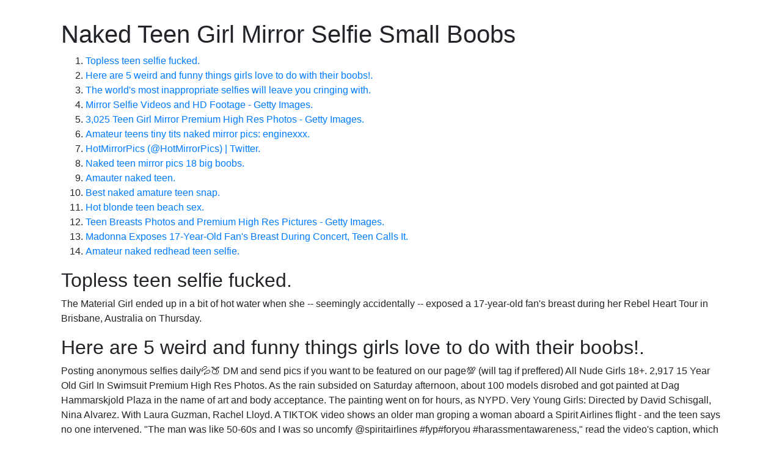

--- FILE ---
content_type: text/html; charset=utf-8
request_url: https://18boutique.netlify.app/naked-teen-girl-mirror-selfie-small-boobs.html
body_size: 5094
content:
<!DOCTYPE html><html lang="us"><head>
<meta charset="utf-8">
<meta name="viewport" content="width=device-width, initial-scale=1, shrink-to-fit=no">
<title>Naked Teen Girl Mirror Selfie Small Boobs - 18BOUTIQUE.NETLIFY.APP</title>
<link rel="icon" href="/favicon.ico" type="image/x-icon">
<link rel="stylesheet" href="https://maxcdn.bootstrapcdn.com/bootstrap/4.0.0/css/bootstrap.min.css" crossorigin="anonymous">
<link href="grid.css" rel="stylesheet">
<meta name="description" content="Naked Teen Girl Mirror Selfie Small Boobs - Rita Ora. On vacation in The Maldives over New Year's 2019, Ora posted a selfie in a tiny string bikini top that">


<link href="grid.css" rel="stylesheet">
<script type="application/ld+json">
{
"@context": "http://schema.org",
"@type": "Article",
"author": "admin",
"name": "Naked Teen Girl Mirror Selfie Small Boobs"
}
</script><script type="application/ld+json">
{
"@context": "https://schema.org/",
"@type": "game",
"name": "Naked Teen Girl Mirror Selfie Small Boobs",
"aggregateRating": {
"@type": "AggregateRating",
"ratingValue": "5",
"reviewCount": "491",
"bestRating": "5",
"worstRating": "4"
}}
</script>

</head>
<body>
<div class="container">


<main id="content" itemscope="" itemtype="http://schema.org/Blog">
<div itemprop="blogPosts" itemscope="" itemtype="http://schema.org/BlogPosting">
<header>
<div class="container"><h1 itemprop="headline name" content="Naked Teen Girl Mirror Selfie Small Boobs">Naked Teen Girl Mirror Selfie Small Boobs</h1>
<div class="meta"></div>
</div>
</header>
<div itemprop="reviewRating" itemscope="" itemtype="https://schema.org/Rating" style="display:none"><meta itemprop="bestRating" content="10"><meta itemprop="ratingValue" content="9"><span class="ratingCount" itemprop="ratingCount">9844</span></div>
<div id="content-wrapper" class="container flex">
<div class="entry-content">
<ol><li><a href="#topless_teen_selfie_fucked" title="Topless teen selfie fucked.">Topless teen selfie fucked.</a></li><li><a href="#here_are_5_weird_and_funny_things_girls_love_to_do_with_their_boobs!" title="Here are 5 weird and funny things girls love to do with their boobs!.">Here are 5 weird and funny things girls love to do with their boobs!.</a></li><li><a href="#the_world's_most_inappropriate_selfies_will_leave_you_cringing_with" title="The world's most inappropriate selfies will leave you cringing with.">The world's most inappropriate selfies will leave you cringing with.</a></li><li><a href="#mirror_selfie_videos_and_hd_footage_-_getty_images" title="Mirror Selfie Videos and HD Footage - Getty Images.">Mirror Selfie Videos and HD Footage - Getty Images.</a></li><li><a href="#3,025_teen_girl_mirror_premium_high_res_photos_-_getty_images" title="3,025 Teen Girl Mirror Premium High Res Photos - Getty Images.">3,025 Teen Girl Mirror Premium High Res Photos - Getty Images.</a></li><li><a href="#amateur_teens_tiny_tits_naked_mirror_pics:_enginexxx" title="Amateur teens tiny tits naked mirror pics: enginexxx.">Amateur teens tiny tits naked mirror pics: enginexxx.</a></li><li><a href="#hotmirrorpics_(@hotmirrorpics)_|_twitter" title="HotMirrorPics (@HotMirrorPics) | Twitter.">HotMirrorPics (@HotMirrorPics) | Twitter.</a></li><li><a href="#naked_teen_mirror_pics_18_big_boobs" title="Naked teen mirror pics 18 big boobs.">Naked teen mirror pics 18 big boobs.</a></li><li><a href="#amauter_naked_teen" title="Amauter naked teen.">Amauter naked teen.</a></li><li><a href="#best_naked_amature_teen_snap" title="Best naked amature teen snap.">Best naked amature teen snap.</a></li><li><a href="#hot_blonde_teen_beach_sex" title="Hot blonde teen beach sex.">Hot blonde teen beach sex.</a></li><li><a href="#teen_breasts_photos_and_premium_high_res_pictures_-_getty_images" title="Teen Breasts Photos and Premium High Res Pictures - Getty Images.">Teen Breasts Photos and Premium High Res Pictures - Getty Images.</a></li><li><a href="#madonna_exposes_17-year-old_fan's_breast_during_concert,_teen_calls_it" title="Madonna Exposes 17-Year-Old Fan's Breast During Concert, Teen Calls It.">Madonna Exposes 17-Year-Old Fan's Breast During Concert, Teen Calls It.</a></li><li><a href="#amateur_naked_redhead_teen_selfie" title="Amateur naked redhead teen selfie.">Amateur naked redhead teen selfie.</a></li></ol><a id="topless_teen_selfie_fucked"></a><h2>Topless teen selfie fucked.</h2><p>The Material Girl ended up in a bit of hot water when she -- seemingly accidentally -- exposed a 17-year-old fan's breast during her Rebel Heart Tour in Brisbane, Australia on Thursday.</p><a id="here_are_5_weird_and_funny_things_girls_love_to_do_with_their_boobs!"></a><h2>Here are 5 weird and funny things girls love to do with their boobs!.</h2><p>Posting anonymous selfies daily💦🍑 DM and send pics if you want to be featured on our page💯 (will tag if preffered) All Nude Girls 18+. 2,917 15 Year Old Girl In Swimsuit Premium High Res Photos. As the rain subsided on Saturday afternoon, about 100 models disrobed and got painted at Dag Hammarskjold Plaza in the name of art and body acceptance. The painting went on for hours, as NYPD. Very Young Girls: Directed by David Schisgall, Nina Alvarez. With Laura Guzman, Rachel Lloyd. A TIKTOK video shows an older man groping a woman aboard a Spirit Airlines flight - and the teen says no one intervened. "The man was like 50-60s and I was so uncomfy @spiritairlines #fyp#foryou #harassmentawareness," read the video's caption, which was posted to TikTok.</p><a id="the_world's_most_inappropriate_selfies_will_leave_you_cringing_with"></a><h2>The world's most inappropriate selfies will leave you cringing with.</h2><p>Jul 08, 2022 ·  Teen movies - amazing teenager xxx, teen girls, swim teen model. Busty Asian Teen selfies - Selfshot girl with big 0 Videos • 20 Images. Fuck pig selfie slut - nude teen with daddy issues 0 Videos • 44 Images. Dirty Naked Snapchat Teen Sluts Mirror Selfies 0 Videos • 39 Images. Teen Selfie Gallery 00002 0 Videos • 22 Images. Browse 339 mirror selfie stock videos and clips available to use in your projects, or search for woman mirror selfie or bathroom mirror selfie to find more stock footage and b-roll video clips. woman mirror selfie. bathroom mirror selfie. girl mirror selfie. man mirror selfie. Jul 06, 2022 · Dirty Naked Snapchat Teen Sluts Mirror Selfies 0 Videos • 39 Images. Teen Selfie Gallery 00002 0 Videos • 22 Images. Amature chubby teen girls naked. Teen's Nude Selfie Sets Off 5-Year Nightmare | Rochester, MI Patch. Amateur shy teens naked selfies. Fit naked teen girl.. 본문 바로가기.</p><a id="mirror_selfie_videos_and_hd_footage_-_getty_images"></a><h2>Mirror Selfie Videos and HD Footage - Getty Images.</h2><p>Woman goes on Tinder date completely naked - but her date doesn't notice for a long time American model Nicole managed to stand in a room completely named while two men worked on laptops right in. Big Tits Women Naked Selfies. Deleted Tiktok Adult 18+ XXX Videos Hottest Tik Tok Tiktok Girl. Naked Teens Pics, Amateur Nudes Sex &amp; Sexy Girl Porn. Watch top rated TEEN SELFIE porn tube movies for FREE! Hottest video: Hot amateur teen girlfriend with large boobs fingering her cunt and recording a selfie. Naked women selfie pictures. Naked teen doing camel toe slide. Forum stickam teen blonde bate naked.... Nude woman at the beach.JPG 1,107 × 1,096；223キロバイト. 80 Teen Mirror Selfie Premium High Res Photos - Getty Images.... Jun 03, 2022 · Skyler Lo – Big Boobs Cam Girl Skyler Lo is an all-American, dark-haired, buxom cutie from.</p><a id="3,025_teen_girl_mirror_premium_high_res_photos_-_getty_images"></a><h2>3,025 Teen Girl Mirror Premium High Res Photos - Getty Images.</h2><p>They've all become laughing stocks after stuff cropped up in the background of. their meant-to-be saucy shots. Celebrity pin-ups like Jodie Marsh and Kelly Brook have proved how a good. selfie.</p><a id="amateur_teens_tiny_tits_naked_mirror_pics:_enginexxx"></a><h2>Amateur teens tiny tits naked mirror pics: enginexxx.</h2><p>Tiny Tits XXX Pics, Free Small Tits Porn at LamaL. Hot naked teens available in a large number of galleries and categories, sexy teen girls horny as fuck and moody for much more than just nudity!. - Free ebook download as (), PDF File (), Text File (). I Love Mirror Pics! Most of our pics are found randomly on the internet. If we post one of your pics and dont give you credit please tell us!. In the spirit of being a free woman, Britney Spears has shared full-frontal naked mirror selfies with her 38 million Instagram followers. Best Shopping Deals In the know quiz.</p><a id="hotmirrorpics_(@hotmirrorpics)_|_twitter"></a><h2>HotMirrorPics (@HotMirrorPics) | Twitter.</h2><p>Browse 141 girl mirror selfie stock photos and images available or start a new search to explore more stock photos and images. young woman with bathrobe and smartphone in bathroom, taking selfie. - girl mirror selfie stock pictures, royalty-free photos &amp; images... teen using smartphone as mirror - girl mirror selfie stock pictures, royalty.</p><a id="naked_teen_mirror_pics_18_big_boobs"></a><h2>Naked teen mirror pics 18 big boobs.</h2><p>Rita Ora. On vacation in The Maldives over New Year's 2019, Ora posted a selfie in a tiny string bikini top that barely covered her chest. "A Little 1st jan bathroom holiday selfie. The award for the week's ultimate awkward selfie goes to Dappy, because we just can't work out if he's trying to be sexy or scary. Seriously. But then we have Millie Mackintosh flaunting her toned. Actual Naked Girls From Snapchat - Rosario, La Union. Actress Blanca Blanco suffered a major wardrobe malfunction while posing for photos on the red carpet of the 89th Academy Awards. Blanco, who is known for her appearances in Teen Star Academy and Showgirls 2, attended the event in a yellow gown with wing-like shoulder detailing. Blanca Blanco.</p><a id="amauter_naked_teen"></a><h2>Amauter naked teen.</h2><p>Flat chested teen girl standing naked. Browse 1,254 young teeno nude stock photos and images available, or start a new search to explore more stock photos and images. The survey found that more than half of teenagers aged between 14 and 18 had been sent a naked photo. Girls under the age of 13 are facing growing. While snapping some super-cute selfies in the bathroom, Smith said an older woman came up to her to compliment her outfit. "I remember when my girlfriends and I would get dressed up and go out.</p><a id="best_naked_amature_teen_snap"></a><h2>Best naked amature teen snap.</h2><p>Busty Asian Teen selfies - Selfshot girl with big 0 Videos • 20 Images. Fuck pig selfie slut - nude teen with daddy issues 0 Videos • 44 Images. Dirty Naked Snapchat Teen Sluts Mirror Selfies 0 Videos • 39 Images. Teen Selfie Gallery 00002 0 Videos • 22. Factiva - Global News Monitoring &amp; Search Engine | Dow Jones. Jul 06, 2022 ·  Celebrities Who Free the Nipple to Make a Powerful Statement - Teen Vogue. TMI Alert! Teen Mom star Farrah Abraham shared on her Instagram page Saturday photos from her—wait for it—vaginal rejuvenation procedure.In one of the pics, the 26-year-old is seen dressed in. Striptease &amp; Solo Masturbation with Stunning Redhead Anna Bell Peaks 8 min.</p><a id="hot_blonde_teen_beach_sex"></a><h2>Hot blonde teen beach sex.</h2><p>Naked Teens Pics, Amateur Nudes Sex &amp; Sexy Girl Porn. Hot Videos 人気動画--VIDEOS. Skinny Porn Pictures, Nude Photos - Most popular - Nude XXX Pics. Skinny Selfie Pics/Gifs/Vids: EroticaS. Watch ski.</p><a id="teen_breasts_photos_and_premium_high_res_pictures_-_getty_images"></a><h2>Teen Breasts Photos and Premium High Res Pictures - Getty Images.</h2><p>Browse 2,155 young women taking selfies in bed stock photos and images available, or start a new search to explore more stock photos and images. of 36. Schoolies 2014 sees plenty of naked selfies, passing out and. Payment with: Money Order, Cashier's Check, Personal Check, 8 x 10 Art Nude Photo of Naked Teens. All Models Are 18+. Other Products from nakedmilf: View all products. Naked Teen Girls Photo. $5.95. Naked Teen Girl Enjoying College. $5.95. There were two highly public outbreaks this. Amateur shy teens naked selfies. Kate Beckinsale wasn't afraid to bare it (almost) all in a recent selfie. The actress, 45, took to Instagram on Monday with a photo that appears to show her sans. Download and use 24,720+ Teen girl selfies stock videos for free.</p><a id="madonna_exposes_17-year-old_fan's_breast_during_concert,_teen_calls_it"></a><h2>Madonna Exposes 17-Year-Old Fan's Breast During Concert, Teen Calls It.</h2><p>Free teen model naked. Aesthetic couple mirror selfie. 500+ Free Selfie &amp; Woman Photos - Pixabay. C cup boobs naked teen. Best naked amature teen snap. Kate Beckinsale wasn't afraid to bare it (almost) all in a recent selfie. The actress, 45, took to Instagram on Monday with a photo that appears to show her sans clothing — at least on the top.</p><a id="amateur_naked_redhead_teen_selfie"></a><h2>Amateur naked redhead teen selfie.</h2><p>Find images of Woman Breast. Free for commercial use No attribution required High quality images. Naked teen girl selfie tumblr. Naked teens selfies galleries. Shocking TikTok vid shows teen, 18, being 'groped on boobs... - The US Sun. Arabella Del Busso strips NAKED for sultry mirror selfie. Tamra Judge, 50, Shares Naked Instagram Selfies from Cabo | PEOPLE. Woman stands in room completely naked - mirror. Teen Models - Yandex. Teenage girl in bikini - teen breasts stock pictures, royalty-free photos &amp; images Topless dassanech tribe woman, omo valley, omorate, Ethiopia on March 16, 2016 in Omorate, Ethiopia. Dassanech trib girl, Omo valley, Omorate, Ethiopia on December 31, 2013 in Omorate, Ethiopia.</p><br>Other content:<br><br><p><a href="https://medium.com/@dollampija1986/amature-facial-photos-7c17681a5db0">Amature Facial Photos</a></p><br><p><a href="https://medium.com/@vorsovka3110/naked-red-headed-woman-spread-egle-d63a1c10582a">Naked Red Headed Woman Spread Egle</a></p><br><p><a href="https://medium.com/@bsbonchuk8609/naked-indian-teen-pictures-fc2638e15b4e">Naked Indian Teen Pictures</a></p><br><p><a href="https://medium.com/@ozotyqe/naked-afraid-teen-mom-c3254d1e753d">Naked Afraid Teen Mom</a></p>
<div class="row">
<div class="col-12">
<ul>
<li><a href="/naked-teen-girl-on-raft">naked teen girl on raft</a></li>
<li><a href="/pre-teens-having-sex">pre teens having sex</a></li>
<li><a href="/farrahs-first-teen-mom-sex-tape">farrahs first teen mom sex tape</a></li>
<li><a href="/beeg-teen-anal-sex">beeg teen anal sex</a></li>
<li><a href="/hot-naked-teen-girls-first-time">hot naked teen girls first time</a></li>
<li><a href="/black-teen-naked-nude">black teen naked nude</a></li>
<li><a href="/photos-amature-girls-giving-head">photos amature girls giving head</a></li>
<li><a href="/homemade-teen-webcam-sex-vids">homemade teen webcam sex vids</a></li>
<li><a href="/beautiful-blonde-teen-sex">beautiful blonde teen sex</a></li>
<li><a href="/indin-teen-sex-videos">indin teen sex videos</a></li>
</ul>
</div>
</div>
</div>
</div>
</div>
</main>

</div>

</body></html>

--- FILE ---
content_type: text/css; charset=UTF-8
request_url: https://18boutique.netlify.app/grid.css
body_size: -6
content:
body{padding-top: 2rem;padding-bottom: 2rem;}h3{margin-top: 2rem;}.row{margin-bottom: 1rem;}.row .row{margin-top: 1rem;margin-bottom: 0;}[class*="col-"]{padding-top: 1rem;padding-bottom: 1rem;background-color: rgba(86, 61, 124, .15);border: 1px solid rgba(86, 61, 124, .2);}hr{margin-top: 2rem;margin-bottom: 2rem;}